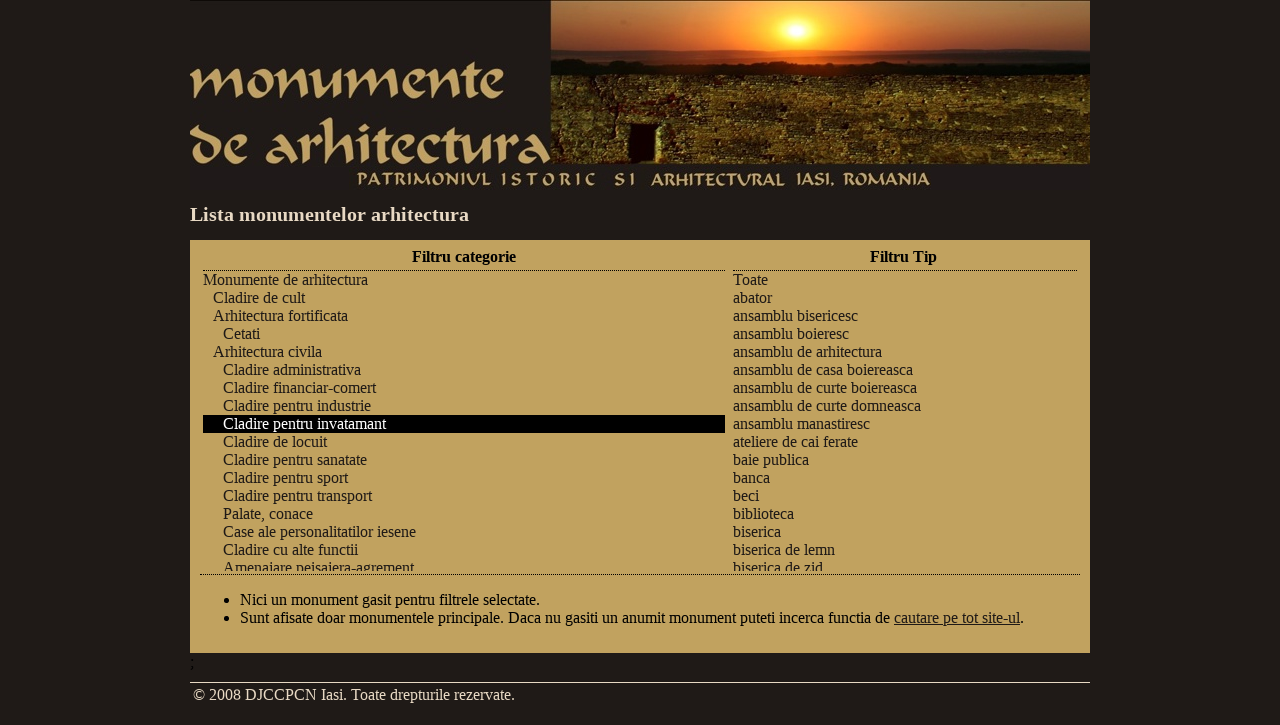

--- FILE ---
content_type: text/html; charset=UTF-8
request_url: https://monumenteiasi.ro/monumente_de_arhitectura.php?s=0&t=catedrala&r=33
body_size: 3359
content:
<html>
<head>
<title>Lista monumentelor de arhitectura</title>
<meta http-equiv="content-type" content="text/html; charset=ISO-8859-1">
<!--favicon-->
<link rel="shortcut icon" href="gfx/theme/favicon.ico">	
<!--general-->
<link href="gfx/theme/main.css" rel="stylesheet" type="text/css">
<script type="text/javascript" src="gfx/prototype/prototype.js"></script>
<script type="text/javascript" src="gfx/theme/mm.js"></script>
<!--lightbox-->	
<script type="text/javascript" src="/gfx/lightbox2/js/prototype.js"></script>
<script type="text/javascript" src="/gfx/lightbox2/js/scriptaculous.js?load=effects,builder"></script>
<script type="text/javascript" src="/gfx/lightbox2/js/lightbox.js"></script>
<link rel="stylesheet" href="/gfx/lightbox2/css/lightbox.css" type="text/css" media="screen"><!--sorttable-->
<script type="text/javascript" src="gfx/sorttable/sorttable.js"></script>
<link href="gfx/sorttable/sorttable.css" rel="stylesheet" type="text/css">
	<meta name="keywords" contents="catedrala">
</head>
<body onresize="mm_resize();">
<div id="wrapall">
	<div id="header_arhitectura">
		 <a href="monumente_de_arhitectura.php" style="text-decoration:none; display:block; height:100%; width:100%;">&nbsp;</a>
	</div><div class="centerindex">
	<a class="titleindex" href="index.php"><span>Inapoi la prima pagina</span></a>
</div>
<h1 class="pagetitle">Lista monumentelor arhitectura</h1>
<div class="pagecontent memorialpage">
<table style="width:100%; border-bottom:1px dotted black; margin-bottom:10px; "><tr><th>Filtru categorie</th><th>Filtru Tip</th><tr><td style="width:60%" valign="top"><div class="optwrapper"><div style=""><a href="monumente_de_arhitectura.php?s=0&t=catedrala&r=17" style="text-decoration:none; display:block;  padding-left:0px; ">Monumente de arhitectura</a></div><div style=""><a href="monumente_de_arhitectura.php?s=0&t=catedrala&r=20" style="text-decoration:none; display:block;  padding-left:10px; ">Cladire de cult</a></div><div style=""><a href="monumente_de_arhitectura.php?s=0&t=catedrala&r=27" style="text-decoration:none; display:block;  padding-left:10px; ">Arhitectura fortificata</a></div><div style=""><a href="monumente_de_arhitectura.php?s=0&t=catedrala&r=28" style="text-decoration:none; display:block;  padding-left:20px; ">Cetati</a></div><div style=""><a href="monumente_de_arhitectura.php?s=0&t=catedrala&r=29" style="text-decoration:none; display:block;  padding-left:10px; ">Arhitectura civila</a></div><div style=""><a href="monumente_de_arhitectura.php?s=0&t=catedrala&r=30" style="text-decoration:none; display:block;  padding-left:20px; ">Cladire administrativa</a></div><div style=""><a href="monumente_de_arhitectura.php?s=0&t=catedrala&r=31" style="text-decoration:none; display:block;  padding-left:20px; ">Cladire financiar-comert</a></div><div style=""><a href="monumente_de_arhitectura.php?s=0&t=catedrala&r=32" style="text-decoration:none; display:block;  padding-left:20px; ">Cladire pentru industrie</a></div><div style=" background-color:black; color white; "><a href="monumente_de_arhitectura.php?s=0&t=catedrala&r=33" style="text-decoration:none; display:block; color:white; padding-left:20px; ">Cladire pentru invatamant</a></div><div style=""><a href="monumente_de_arhitectura.php?s=0&t=catedrala&r=34" style="text-decoration:none; display:block;  padding-left:20px; ">Cladire de locuit</a></div><div style=""><a href="monumente_de_arhitectura.php?s=0&t=catedrala&r=35" style="text-decoration:none; display:block;  padding-left:20px; ">Cladire pentru sanatate</a></div><div style=""><a href="monumente_de_arhitectura.php?s=0&t=catedrala&r=36" style="text-decoration:none; display:block;  padding-left:20px; ">Cladire pentru sport</a></div><div style=""><a href="monumente_de_arhitectura.php?s=0&t=catedrala&r=37" style="text-decoration:none; display:block;  padding-left:20px; ">Cladire pentru transport</a></div><div style=""><a href="monumente_de_arhitectura.php?s=0&t=catedrala&r=38" style="text-decoration:none; display:block;  padding-left:20px; ">Palate, conace</a></div><div style=""><a href="monumente_de_arhitectura.php?s=0&t=catedrala&r=39" style="text-decoration:none; display:block;  padding-left:20px; ">Case ale personalitatilor iesene</a></div><div style=""><a href="monumente_de_arhitectura.php?s=0&t=catedrala&r=40" style="text-decoration:none; display:block;  padding-left:20px; ">Cladire cu alte functii</a></div><div style=""><a href="monumente_de_arhitectura.php?s=0&t=catedrala&r=41" style="text-decoration:none; display:block;  padding-left:20px; ">Amenajare peisajera-agrement</a></div><div style=""><a href="monumente_de_arhitectura.php?s=0&t=catedrala&r=45" style="text-decoration:none; display:block;  padding-left:10px; ">Constructie cu caracter functional</a></div><div style=""><a href="monumente_de_arhitectura.php?s=0&t=catedrala&r=46" style="text-decoration:none; display:block;  padding-left:10px; ">Monumente in ruina</a></div></div></td><td style="padding-left:5px"><div class="optwrapper"><div style=""><a href="monumente_de_arhitectura.php?s=0&r=33&t=" style="text-decoration:none; display:block;  ">Toate</a></div><div style=""><a href="monumente_de_arhitectura.php?s=0&r=33&t=" style="text-decoration:none; display:block;  "></a></div><div style=""><a href="monumente_de_arhitectura.php?s=0&r=33&t=abator" style="text-decoration:none; display:block;  ">abator</a></div><div style=""><a href="monumente_de_arhitectura.php?s=0&r=33&t=ansamblu bisericesc" style="text-decoration:none; display:block;  ">ansamblu bisericesc</a></div><div style=""><a href="monumente_de_arhitectura.php?s=0&r=33&t=ansamblu boieresc" style="text-decoration:none; display:block;  ">ansamblu boieresc</a></div><div style=""><a href="monumente_de_arhitectura.php?s=0&r=33&t=ansamblu de arhitectura" style="text-decoration:none; display:block;  ">ansamblu de arhitectura</a></div><div style=""><a href="monumente_de_arhitectura.php?s=0&r=33&t=ansamblu de casa boiereasca" style="text-decoration:none; display:block;  ">ansamblu de casa boiereasca</a></div><div style=""><a href="monumente_de_arhitectura.php?s=0&r=33&t=ansamblu de curte boiereasca" style="text-decoration:none; display:block;  ">ansamblu de curte boiereasca</a></div><div style=""><a href="monumente_de_arhitectura.php?s=0&r=33&t=ansamblu de curte domneasca" style="text-decoration:none; display:block;  ">ansamblu de curte domneasca</a></div><div style=""><a href="monumente_de_arhitectura.php?s=0&r=33&t=ansamblu manastiresc" style="text-decoration:none; display:block;  ">ansamblu manastiresc</a></div><div style=""><a href="monumente_de_arhitectura.php?s=0&r=33&t=ateliere de cai ferate" style="text-decoration:none; display:block;  ">ateliere de cai ferate</a></div><div style=""><a href="monumente_de_arhitectura.php?s=0&r=33&t=baie publica" style="text-decoration:none; display:block;  ">baie publica</a></div><div style=""><a href="monumente_de_arhitectura.php?s=0&r=33&t=banca" style="text-decoration:none; display:block;  ">banca</a></div><div style=""><a href="monumente_de_arhitectura.php?s=0&r=33&t=beci" style="text-decoration:none; display:block;  ">beci</a></div><div style=""><a href="monumente_de_arhitectura.php?s=0&r=33&t=biblioteca" style="text-decoration:none; display:block;  ">biblioteca</a></div><div style=""><a href="monumente_de_arhitectura.php?s=0&r=33&t=biserica" style="text-decoration:none; display:block;  ">biserica</a></div><div style=""><a href="monumente_de_arhitectura.php?s=0&r=33&t=biserica de lemn" style="text-decoration:none; display:block;  ">biserica de lemn</a></div><div style=""><a href="monumente_de_arhitectura.php?s=0&r=33&t=biserica de zid" style="text-decoration:none; display:block;  ">biserica de zid</a></div><div style=""><a href="monumente_de_arhitectura.php?s=0&r=33&t=biserica de zid si doua case parohiale" style="text-decoration:none; display:block;  ">biserica de zid si doua case parohiale</a></div><div style=""><a href="monumente_de_arhitectura.php?s=0&r=33&t=biserica in ruina" style="text-decoration:none; display:block;  ">biserica in ruina</a></div><div style=""><a href="monumente_de_arhitectura.php?s=0&r=33&t=biserica paraclis" style="text-decoration:none; display:block;  ">biserica paraclis</a></div><div style=""><a href="monumente_de_arhitectura.php?s=0&r=33&t=biserica si casa parohiala" style="text-decoration:none; display:block;  ">biserica si casa parohiala</a></div><div style=""><a href="monumente_de_arhitectura.php?s=0&r=33&t=biserica zid" style="text-decoration:none; display:block;  ">biserica zid</a></div><div style=""><a href="monumente_de_arhitectura.php?s=0&r=33&t=bloc de locuinte" style="text-decoration:none; display:block;  ">bloc de locuinte</a></div><div style=""><a href="monumente_de_arhitectura.php?s=0&r=33&t=bordei" style="text-decoration:none; display:block;  ">bordei</a></div><div style=""><a href="monumente_de_arhitectura.php?s=0&r=33&t=casa" style="text-decoration:none; display:block;  ">casa</a></div><div style=""><a href="monumente_de_arhitectura.php?s=0&r=33&t=casa monahala" style="text-decoration:none; display:block;  ">casa monahala</a></div><div style=""><a href="monumente_de_arhitectura.php?s=0&r=33&t=casa parohiala" style="text-decoration:none; display:block;  ">casa parohiala</a></div><div style=""><a href="monumente_de_arhitectura.php?s=0&r=33&t=casa, locuinte si spatii comerciale" style="text-decoration:none; display:block;  ">casa, locuinte si spatii comerciale</a></div><div style=""><a href="monumente_de_arhitectura.php?s=0&r=33&t=casa-tiparnita" style="text-decoration:none; display:block;  ">casa-tiparnita</a></div><div style=" background-color:black; color white; "><a href="monumente_de_arhitectura.php?s=0&r=33&t=catedrala" style="text-decoration:none; display:block; color:white; ">catedrala</a></div><div style=""><a href="monumente_de_arhitectura.php?s=0&r=33&t=cazarma" style="text-decoration:none; display:block;  ">cazarma</a></div><div style=""><a href="monumente_de_arhitectura.php?s=0&r=33&t=chilii" style="text-decoration:none; display:block;  ">chilii</a></div><div style=""><a href="monumente_de_arhitectura.php?s=0&r=33&t=cismea" style="text-decoration:none; display:block;  ">cismea</a></div><div style=""><a href="monumente_de_arhitectura.php?s=0&r=33&t=cladire" style="text-decoration:none; display:block;  ">cladire</a></div><div style=""><a href="monumente_de_arhitectura.php?s=0&r=33&t=cladiri anexe" style="text-decoration:none; display:block;  ">cladiri anexe</a></div><div style=""><a href="monumente_de_arhitectura.php?s=0&r=33&t=conac" style="text-decoration:none; display:block;  ">conac</a></div><div style=""><a href="monumente_de_arhitectura.php?s=0&r=33&t=constructie (ruine)" style="text-decoration:none; display:block;  ">constructie (ruine)</a></div><div style=""><a href="monumente_de_arhitectura.php?s=0&r=33&t=constructie (substructuri constructie)" style="text-decoration:none; display:block;  ">constructie (substructuri constructie)</a></div><div style=""><a href="monumente_de_arhitectura.php?s=0&r=33&t=curte boiereasca" style="text-decoration:none; display:block;  ">curte boiereasca</a></div><div style=""><a href="monumente_de_arhitectura.php?s=0&r=33&t=esplanada" style="text-decoration:none; display:block;  ">esplanada</a></div><div style=""><a href="monumente_de_arhitectura.php?s=0&r=33&t=fabrica" style="text-decoration:none; display:block;  ">fabrica</a></div><div style=""><a href="monumente_de_arhitectura.php?s=0&r=33&t=facultate" style="text-decoration:none; display:block;  ">facultate</a></div><div style=""><a href="monumente_de_arhitectura.php?s=0&r=33&t=fantana" style="text-decoration:none; display:block;  ">fantana</a></div><div style=""><a href="monumente_de_arhitectura.php?s=0&r=33&t=farmacie" style="text-decoration:none; display:block;  ">farmacie</a></div><div style=""><a href="monumente_de_arhitectura.php?s=0&r=33&t=gara" style="text-decoration:none; display:block;  ">gara</a></div><div style=""><a href="monumente_de_arhitectura.php?s=0&r=33&t=grajd" style="text-decoration:none; display:block;  ">grajd</a></div><div style=""><a href="monumente_de_arhitectura.php?s=0&r=33&t=han" style="text-decoration:none; display:block;  ">han</a></div><div style=""><a href="monumente_de_arhitectura.php?s=0&r=33&t=hotel" style="text-decoration:none; display:block;  ">hotel</a></div><div style=""><a href="monumente_de_arhitectura.php?s=0&r=33&t=institut" style="text-decoration:none; display:block;  ">institut</a></div><div style=""><a href="monumente_de_arhitectura.php?s=0&r=33&t=liceu" style="text-decoration:none; display:block;  ">liceu</a></div><div style=""><a href="monumente_de_arhitectura.php?s=0&r=33&t=manastire" style="text-decoration:none; display:block;  ">manastire</a></div><div style=""><a href="monumente_de_arhitectura.php?s=0&r=33&t=maternitate" style="text-decoration:none; display:block;  ">maternitate</a></div><div style=""><a href="monumente_de_arhitectura.php?s=0&r=33&t=mitropolie" style="text-decoration:none; display:block;  ">mitropolie</a></div><div style=""><a href="monumente_de_arhitectura.php?s=0&r=33&t=muzeu" style="text-decoration:none; display:block;  ">muzeu</a></div><div style=""><a href="monumente_de_arhitectura.php?s=0&r=33&t=palat" style="text-decoration:none; display:block;  ">palat</a></div><div style=""><a href="monumente_de_arhitectura.php?s=0&r=33&t=paraclis" style="text-decoration:none; display:block;  ">paraclis</a></div><div style=""><a href="monumente_de_arhitectura.php?s=0&r=33&t=parc" style="text-decoration:none; display:block;  ">parc</a></div><div style=""><a href="monumente_de_arhitectura.php?s=0&r=33&t=pivnita" style="text-decoration:none; display:block;  ">pivnita</a></div><div style=""><a href="monumente_de_arhitectura.php?s=0&r=33&t=pod de piatra" style="text-decoration:none; display:block;  ">pod de piatra</a></div><div style=""><a href="monumente_de_arhitectura.php?s=0&r=33&t=restaurant" style="text-decoration:none; display:block;  ">restaurant</a></div><div style=""><a href="monumente_de_arhitectura.php?s=0&r=33&t=ruine" style="text-decoration:none; display:block;  ">ruine</a></div><div style=""><a href="monumente_de_arhitectura.php?s=0&r=33&t=ruine case" style="text-decoration:none; display:block;  ">ruine case</a></div><div style=""><a href="monumente_de_arhitectura.php?s=0&r=33&t=ruinele curtii domnesti" style="text-decoration:none; display:block;  ">ruinele curtii domnesti</a></div><div style=""><a href="monumente_de_arhitectura.php?s=0&r=33&t=sala" style="text-decoration:none; display:block;  ">sala</a></div><div style=""><a href="monumente_de_arhitectura.php?s=0&r=33&t=schit" style="text-decoration:none; display:block;  ">schit</a></div><div style=""><a href="monumente_de_arhitectura.php?s=0&r=33&t=scoala" style="text-decoration:none; display:block;  ">scoala</a></div><div style=""><a href="monumente_de_arhitectura.php?s=0&r=33&t=seminar" style="text-decoration:none; display:block;  ">seminar</a></div><div style=""><a href="monumente_de_arhitectura.php?s=0&r=33&t=sinagoga" style="text-decoration:none; display:block;  ">sinagoga</a></div><div style=""><a href="monumente_de_arhitectura.php?s=0&r=33&t=spital" style="text-decoration:none; display:block;  ">spital</a></div><div style=""><a href="monumente_de_arhitectura.php?s=0&r=33&t=staretie" style="text-decoration:none; display:block;  ">staretie</a></div><div style=""><a href="monumente_de_arhitectura.php?s=0&r=33&t=teatru" style="text-decoration:none; display:block;  ">teatru</a></div><div style=""><a href="monumente_de_arhitectura.php?s=0&r=33&t=turn" style="text-decoration:none; display:block;  ">turn</a></div><div style=""><a href="monumente_de_arhitectura.php?s=0&r=33&t=turn (turnuri de colt rotunde)" style="text-decoration:none; display:block;  ">turn (turnuri de colt rotunde)</a></div><div style=""><a href="monumente_de_arhitectura.php?s=0&r=33&t=turn clopotnita" style="text-decoration:none; display:block;  ">turn clopotnita</a></div><div style=""><a href="monumente_de_arhitectura.php?s=0&r=33&t=turn de intrare" style="text-decoration:none; display:block;  ">turn de intrare</a></div><div style=""><a href="monumente_de_arhitectura.php?s=0&r=33&t=turnuri" style="text-decoration:none; display:block;  ">turnuri</a></div><div style=""><a href="monumente_de_arhitectura.php?s=0&r=33&t=universitate" style="text-decoration:none; display:block;  ">universitate</a></div><div style=""><a href="monumente_de_arhitectura.php?s=0&r=33&t=uzina electrica" style="text-decoration:none; display:block;  ">uzina electrica</a></div><div style=""><a href="monumente_de_arhitectura.php?s=0&r=33&t=zid de incinta" style="text-decoration:none; display:block;  ">zid de incinta</a></div><div style=""><a href="monumente_de_arhitectura.php?s=0&r=33&t=zid incinta" style="text-decoration:none; display:block;  ">zid incinta</a></div></div></td></tr></table>		<ul>
			<li>Nici un monument gasit pentru filtrele selectate.</li>
			<li>Sunt afisate doar monumentele principale. Daca nu gasiti un anumit monument puteti incerca functia de <a href="cauta.php?search=1&query=catedrala">cautare pe tot site-ul</a>.</li>
		</ul>
		</div>;
<div id="nowmenu">&nbsp;</div>
<div id="hovermenus">
<br>
<div class="dropmenu" id="mm_despreiasi_drop" style="height:62px; width:132px;">
	<a onmouseover="mm_undermenu_hover();" onmouseout="mm_undermenu_out();"  href="pagina.php?v=iasi_localizare">Localizare geografica</a>
	<a onmouseover="mm_undermenu_hover();" onmouseout="mm_undermenu_out();"  href="pagina.php?v=iasi_prezentare">Prezentare generala</a>
	<a onmouseover="mm_undermenu_hover();" onmouseout="mm_undermenu_out();"  href="pagina.php?v=iasi_istoric">Scurt istoric</a>
	<a onmouseover="mm_undermenu_hover();" onmouseout="mm_undermenu_out();"  href="pagina.php?v=iasi_edificii">Edificii culturale</a>
	<a onmouseover="mm_undermenu_hover();" onmouseout="mm_undermenu_out();"  href="pagina.php?v=iasi_djccpcn">DJCCPCN Iasi</a>
</div>
<div class="dropmenu" id="mm_monumente_drop" style="height:110px; width:240px;">
	<a onmouseover="mm_undermenu_hover();" onmouseout="mm_undermenu_out();"  href="pagina.php?v=despre_monumente">Despre monumente</a>
	<a onmouseover="mm_undermenu_hover();" onmouseout="mm_undermenu_out();"  href="legislatie.php">Legislatie</a>
	<a onmouseover="mm_undermenu_hover();" onmouseout="mm_undermenu_out();"  href="pagina.php?v=monumente_lista_2004">Lista monumentelor istorice (2004)</a>
	<a onmouseover="mm_undermenu_hover();" onmouseout="mm_undermenu_out();"  href="harta_situri_arheologice.php">Harta siturilor arheologice din judetul Iasi</a>
	<a onmouseover="mm_undermenu_hover();" onmouseout="mm_undermenu_out();"  href="monumente_judetul_iasi_harta.php">Harta monumentelor din judetul Iasi</a>
	<a onmouseover="mm_undermenu_hover();" onmouseout="mm_undermenu_out();"  href="pagina.php?v=monumente_zone_protejate">Zone protejate</a>
	<a onmouseover="mm_undermenu_hover();" onmouseout="mm_undermenu_out();"  href="pagina.php?v=monumente_restaurare">Monumente in restaurare</a>
	<a onmouseover="mm_undermenu_hover();" onmouseout="mm_undermenu_out();"  href="pagina.php?v=monumente_stare_grava">Monumente in stare grava de degradare</a>
	<a onmouseover="mm_undermenu_hover();" onmouseout="mm_undermenu_out();"  href="pagina.php?v=monumente_santiere_arheologice">Santiere arheologice</a>
</div>
<div class="dropmenu" id="mm_imobil_drop"  style="height:125px; width:310px;">
	<a onmouseover="mm_undermenu_hover();" onmouseout="mm_undermenu_out();"  href="pagina.php?v=imobil_strategia">Strategia in domeniul protejarii monumentelor</a>
	<a onmouseover="mm_undermenu_hover();" onmouseout="mm_undermenu_out();"  href="pagina.php?v=imobil_atributii">Atributii</a>
	<a onmouseover="mm_undermenu_hover();" onmouseout="mm_undermenu_out();"  href="pagina.php?v=imobil_clasare">Clasarea si declasarea monumentelor istorice</a>
	<a onmouseover="mm_undermenu_hover();" onmouseout="mm_undermenu_out();"  href="pagina.php?v=imobil_protejare_si_obligatii">Protejarea patrimoniului si obligatiile proprietarilor</a>
	<a onmouseover="mm_undermenu_hover();" onmouseout="mm_undermenu_out();"  href="pagina.php?v=imobil_premtiune">Dreptul de preemtiune</a>
	<a onmouseover="mm_undermenu_hover();" onmouseout="mm_undermenu_out();"  href="pagina.php?v=imobil_aviz_interventie_monument">Aviz interventie la imobil monument istoric</a>
	<a onmouseover="mm_undermenu_hover();" onmouseout="mm_undermenu_out();"  href="pagina.php?v=imobil_aviz_interventie_zona">Aviz interventie la imobil aflat in zona de protectie</a>
	<a onmouseover="mm_undermenu_hover();" onmouseout="mm_undermenu_out();"  href="pagina.php?v=imobil_aviz_descarcare">Descarcare de sarcina arheologica</a>
	<a onmouseover="mm_undermenu_hover();" onmouseout="mm_undermenu_out();"  href="pagina.php?v=imobil_egispat">Egispat</a>	
	<a onmouseover="mm_undermenu_hover();" onmouseout="mm_undermenu_out();"  href="pagina.php?v=imobil_program_lucru">Program de lucru</a>
	
</div>
<div class="dropmenu" id="mm_mobil_drop" style="height:97px; width:300px;">
    <a onmouseover="mm_undermenu_hover();" onmouseout="mm_undermenu_out();" href="pagina.php?v=mobil_despre">Despre bunuri mobile</a>
	<a onmouseover="mm_undermenu_hover();" onmouseout="mm_undermenu_out();" href="pagina.php?v=mobil_atributii">Atributii</a>
	<a onmouseover="mm_undermenu_hover();" onmouseout="mm_undermenu_out();" href="pagina.php?v=mobil_categorii">Categorii</a>	
	<a onmouseover="mm_undermenu_hover();" onmouseout="mm_undermenu_out();" href="pagina.php?v=mobil_expertizare">Experitzare si clasare bunuri mobile</a>
	<a onmouseover="mm_undermenu_hover();" onmouseout="mm_undermenu_out();" href="pagina.php?v=mobil_comert">Comertul cu bunuri culturale mobile</a>
	<a onmouseover="mm_undermenu_hover();" onmouseout="mm_undermenu_out();" href="pagina.php?v=mobil_export">Exportul bunurilor culturale mobile</a>
	<a onmouseover="mm_undermenu_hover();" onmouseout="mm_undermenu_out();" href="pagina.php?v=mobil_muzee_si_colectii">Muzee si colectii</a>
	<a onmouseover="mm_undermenu_hover();" onmouseout="mm_undermenu_out();" href="pagina.php?v=mobil_patrim_cultural_national">Bunuri culturale clasate in Patrimoniul Cultural National</a>
</div>
<div class="dropmenu" id="mm_comisie_drop" style="height:40px; width:150px;">
	<a onmouseover="mm_undermenu_hover();" onmouseout="mm_undermenu_out();" href="pagina.php?v=comisie_atributii">Atributii</a>
	<a onmouseover="mm_undermenu_hover();" onmouseout="mm_undermenu_out();" href="pagina.php?v=comisie_componenta">Componenta comisiei</a>
	<a onmouseover="mm_undermenu_hover();" onmouseout="mm_undermenu_out();" href="pagina.php?v=comisie_programare_sedinte">Programarea sedintelor</a>
</div>
<div class="dropmenu" id="mm_arhilist_drop" style="height:220px; width:250px; overflow-y:scroll;">
</div>
</div>
<div id="wrapall_footer">
  <table style="width:100%"><tr>
   <td style="text-align:left;">
   &copy; 2008 DJCCPCN Iasi. Toate drepturile rezervate.
   </td><td style="width:50%; text-align:right; font-size:80%;">
    &nbsp;
   </td></tr></table>
   <br>
</div>
</div><!--/wrapall-->
<script type="text/javascript">
var gaJsHost = (("https:" == document.location.protocol) ? "https://ssl." : "http://www.");
document.write(unescape("%3Cscript src='" + gaJsHost + "google-analytics.com/ga.js' type='text/javascript'%3E%3C/script%3E"));
</script>
<script type="text/javascript">
try {
var pageTracker = _gat._getTracker("UA-6674217-1");
pageTracker._trackPageview();
} catch(err) {}</script>
<script defer src="https://static.cloudflareinsights.com/beacon.min.js/vcd15cbe7772f49c399c6a5babf22c1241717689176015" integrity="sha512-ZpsOmlRQV6y907TI0dKBHq9Md29nnaEIPlkf84rnaERnq6zvWvPUqr2ft8M1aS28oN72PdrCzSjY4U6VaAw1EQ==" data-cf-beacon='{"version":"2024.11.0","token":"8a81b9166bc7472487a07b900f087afb","r":1,"server_timing":{"name":{"cfCacheStatus":true,"cfEdge":true,"cfExtPri":true,"cfL4":true,"cfOrigin":true,"cfSpeedBrain":true},"location_startswith":null}}' crossorigin="anonymous"></script>
</body>
</html>

--- FILE ---
content_type: text/css
request_url: https://monumenteiasi.ro/gfx/sorttable/sorttable.css
body_size: 147
content:
@CHARSET "UTF-8";

/* Sortable tables */
table.sortable thead {
    /*background-color:#eee;
    color:#666666;*/
    font-weight: bold;
    cursor: default;
}


.nice {
	border:1px solid #464646;
}
.nicetable { 
	font-family:verdana;
	font-size:12px;
	font-weight:bold;
	margin:5px;
}
.nicetable th {
	font-size:120%;
	padding-left:3px;
	padding-right:4px;	
}
.nicetable td {
	padding-left:2px;
	padding-right:3px;	
}
.nicetable tr:hover {
	background-color:rgb(231,243,255);	
}
.nicetable .ncrt{
	width:10px;
	text-align:right;
	padding-left:3px;
}
.nicetable td.opt {
	text-align:center;	
}
.nicetable .rowtype_0 { background-color:ffffe7;  }
.nicetable .rowtype_1 { }

.nicetable a { color:rgb(96,96,216);  }

form.nice input.button {
  background-color:#464646;
  color:white;
  border:0px;
  margin:3px;
  text-weight:bold;
  font-family:georgia;
  font-size:16px;
}
form.nice input.button:hover {
	background-color:#2583AD;
	color:white;
}

form.nice input.buttonalert { 
	 background-color:rgb(213,78,33);
	}
form.nice input.buttonalert:hover {
	 background-color:red;
	}

	
.niceditor label { display:block; }
.niceditor label .labeltext { display:block; font-family:georgia; color:grey; font-size:12px; font-family:arial;}
.niceditor .field { width: 500px; }
.niceditor .textfield { height:400px; }